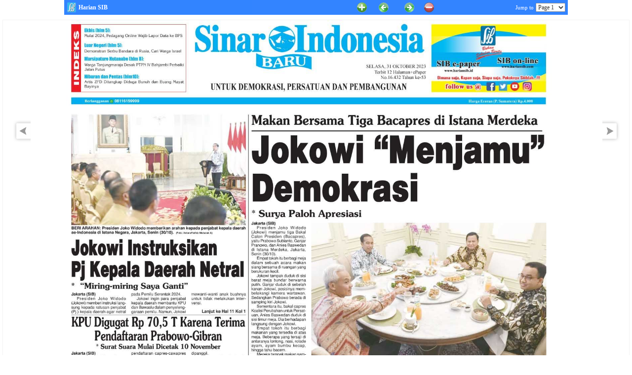

--- FILE ---
content_type: text/html; charset=UTF-8
request_url: https://hariansib.id/arsip.php?tgl=31&bln=10&thn=2023
body_size: 1490
content:
<!DOCTYPE html PUBLIC "-//W3C//DTD XHTML 1.0 Transitional//EN" "http://www.w3.org/TR/xhtml1/DTD/xhtml1-transitional.dtd">
<html><head>
<meta http-equiv="Content-Type" content="text/html; charset=UTF-8">
<meta http-equiv="Cache-control" content="public">
<title>ePaper Harian Sinar Indonesia Baru</title>
<meta name="keywords" content="epaper, e-paper harian SIB, koran online,Koran SIB Online">
<meta name="description" content="Baca koran SIB versi Online - E-Paper Harian Sinar Indonesia Baru">
<link href="https://hariansib.id/file/ads_layer.css" rel="stylesheet" type="text/css" media="screen">
<style type="text/css">
<!--
.container {
	margin-top: 10px;
	width:100%;		
	margin-top:10px;
	margin-left:auto; 
	margin-right:auto;
}
#screen {
	overflow:hidden;
	width:99%;		
	clear:both;
	border:1px solid #F2F2F2;
	margin-top:40px;
	background:white;
}
#screen img { cursor:move; }
-->
</style>
<script type="text/javascript" src="https://hariansib.id/file/jquery.js"></script>
<script type="text/javascript" src="https://hariansib.id/file/jquery-ui.js"></script>
<script type="text/javascript">
$(function() {
	$("#draggable").draggable();
});

function MM_jumpMenu(targ,selObj,restore){ //v3.0
  eval(targ+".location='"+selObj.options[selObj.selectedIndex].value+"'");
  if (restore) selObj.selectedIndex=0;
}
</script>
</head>
<body style="cursor: auto; background:#FFF">
<div class="container" align="center">
<div style="width:30px; margin-top:200px; position: fixed; z-index:200; right:30px"><a href="#" onclick="self.location='?tgl=31&bln=10&thn=2023&hal=2';" title="Next Page"><img src="https://hariansib.id/file/next_.png" /></a></div>
<div style="width:30px; margin-top:200px; position: fixed; z-index:200; left:22px;"><a href="#" onclick="self.location='?tgl=31&bln=10&thn=2023&hal=16';" title="Prev Page"><img src="https://hariansib.id/file/prev_.png" /></a></div>

<div id="screen">
<img name="draggable" style="left: 0px; top: 0px;" src="https://hariansib.id/epaper/2023/10/31/1.jpg" class="drag-image ui-draggable" id="draggable" onmouseover="TJPzoom(this);" width="80%">
</div>
</div>
<div>
</div>
<div style="margin-bottom:59px;"></div>
<div style="width:90%; margin:0 auto;">
<div id="tf" style="opacity:0.8;">
<div style="margin:0 auto; width:1200px; padding:0;">
<div align="center">
<table align="center" border="0" cellpadding="0" cellspacing="0" width="85%" bgcolor="#0066FF" style="padding:5px;">
<tbody><tr>
<td align="left" bgcolor="#0066FF" width="524">
<a href="https://hariansib.id/" style="text-decoration: none;" target="_blank">
<img src="https://hariansib.id/file/anews.png" style="vertical-align: text-top;" border="0" height="20" width="20">&nbsp;<span style="font-family:tahoma; font-size:12px; color:#FFFFFF; font-weight:bold;">Harian SIB</span></a></td>
<td bgcolor="#0066FF" width="220">
<a href="#" onclick="document.draggable.width=document.draggable.width+200;" title="Zoom Max"><img src="https://hariansib.id/file/max.png" title="Perbesar" style="vertical-align: text-top;" border="0" height="20" width="20"></a>&nbsp;
&nbsp;&nbsp;&nbsp;
<a href="#" onclick="self.location='?tgl=31&bln=10&thn=2023&hal=16';" title="Previous Page"><img src="https://hariansib.id/file/prev.png" title="ke Hal 16" style="vertical-align:text-top;" border="0" height="20" width="20"></a>&nbsp;&nbsp;&nbsp;&nbsp;&nbsp;&nbsp;&nbsp;
<a href="#" onclick="self.location='?tgl=31&bln=10&thn=2023&hal=2';" title="Next Page"><img src="https://hariansib.id/file/next.png" title="ke Hal 2"style="vertical-align: text-top;" border="0" height="20" width="20"></a>&nbsp;&nbsp;&nbsp;&nbsp;
<a href="#" onclick="document.draggable.width=document.draggable.width-200;" title="Zoom Min"><img src="https://hariansib.id/file/min.png" title="Perkecil" style="vertical-align: text-top;" border="0" height="20" width="20"></a></td>
<td align="right" bgcolor="#0066FF" width="156">
<form name="form1" action="">
<span style="font-family:tahoma; font-size:11px; color:#FFFFFF; ">Jump to</span>
<select name="menu1" onchange="MM_jumpMenu('parent',this,0)" style="font-family:tahoma; font-size:12px; ">  
<option value="arsip.php?tgl=31&bln=10&thn=2023&hal=1" selected>Page 1</option><option value="arsip.php?tgl=31&bln=10&thn=2023&hal=2">Page 2</option><option value="arsip.php?tgl=31&bln=10&thn=2023&hal=3">Page 3</option><option value="arsip.php?tgl=31&bln=10&thn=2023&hal=4">Page 4</option><option value="arsip.php?tgl=31&bln=10&thn=2023&hal=5">Page 5</option><option value="arsip.php?tgl=31&bln=10&thn=2023&hal=6">Page 6</option><option value="arsip.php?tgl=31&bln=10&thn=2023&hal=7">Page 7</option><option value="arsip.php?tgl=31&bln=10&thn=2023&hal=8">Page 8</option><option value="arsip.php?tgl=31&bln=10&thn=2023&hal=9">Page 9</option><option value="arsip.php?tgl=31&bln=10&thn=2023&hal=10">Page 10</option><option value="arsip.php?tgl=31&bln=10&thn=2023&hal=11">Page 11</option><option value="arsip.php?tgl=31&bln=10&thn=2023&hal=12">Page 12</option><option value="arsip.php?tgl=31&bln=10&thn=2023&hal=13">Page 13</option><option value="arsip.php?tgl=31&bln=10&thn=2023&hal=14">Page 14</option><option value="arsip.php?tgl=31&bln=10&thn=2023&hal=15">Page 15</option><option value="arsip.php?tgl=31&bln=10&thn=2023&hal=16">Page 16</option></select>
</form>
</td>
</tr>
</tbody></table>
</div></div></div></div>

</body>
</html>